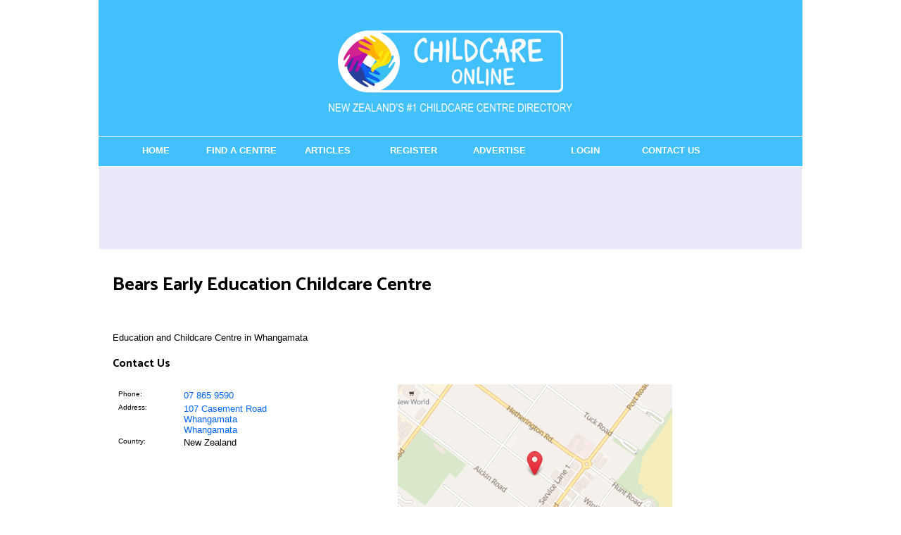

--- FILE ---
content_type: text/html;charset=UTF-8
request_url: https://www.childcareonline.co.nz/listing/bears-early-education-childcare-centre.html
body_size: 9556
content:


 
 
<!DOCTYPE html PUBLIC "-//W3C//DTD XHTML 1.0 Transitional//EN" "https://www.w3.org/TR/xhtml1/DTD/xhtml1-transitional.dtd"> 
		
		

		<html lang="en">

<head>
<title>Child Care Centres Directory</title>

	

	  
	  



<meta http-equiv="Content-Type" content="text/html; charset=utf-8" />
	<meta name="generator" content="CMS Tool www.cms-tool.net" />
	<meta name="viewport" content="width=device-width, initial-scale=1">
	
		
		
	
	
	<link rel="canonical" href="https://www.childcareonline.co.nz/listing/bears-early-education-childcare-centre.html" />

	<link href="/favicon.ico" rel="shortcut icon" />











<link rel="preload" as="style" href="/uploads/js/cmscommon_core.css?ver=1764793977451"/><link type="text/css" rel="stylesheet" media="all" href="/uploads/js/cmscommon_core.css?ver=1764793977451"/>
	<link rel="preload" as="style" href="/uploads/js/cmscommon_core_mobile.css?ver=1760409706268"/><link type="text/css" rel="stylesheet" media="screen and (max-width: 640px)" href="/uploads/js/cmscommon_core_mobile.css?ver=1760409706268"/>

 	<link rel="preload" as="style" href="/uploads/js/cmscommon_ecommerce.css?ver=1769134433809"/><link type="text/css" rel="stylesheet" media="all" href="/uploads/js/cmscommon_ecommerce.css?ver=1769134433809"/>


 



<style>body,
.cmsDefaultTextLogo a,
.cmsDefaultTextLogo a:link,
.copyright, a.copyright, .copyright a,
a.copyright:link {color:#000000 ;}
body.cmsPopup {background-color:white ;background-image:none;padding:2%;box-sizing:border-box;}
body {margin:0px;padding:0px;}
BODY,UL,P,TABLE,TD,TH,H1,H2,H3,H4,H5,H6,BIG,SMALL {font-family:arial,verdana,helvetica ;}
H1{font-size:20pt;font-family:'Arial narrow', arial, sans-serif;}
H2{font-size:13pt;}
H3{font-size:12pt;}
H4{font-size:11pt;}
BODY,TABLE,TD {font-size:10pt }
SMALL {font-size:8pt }
TH {text-align:left;}
.listtd {font-size:8pt;}
.menubuttonlink {text-decoration:none;}
.menubuttonlink:hover {text-decoration:underline;}
.copyright {color:#000000;}
#homePageWidget {border:solid 1px #CCC;margin-bottom:10px;}
#homePageWidget ul {list-style:none;padding:0px;margin:0px;}
#homePageWidget li {list-style:none;padding:2px;margin:2px;}
#homePageWidget h3 {margin:0px;padding:3px;background-color:#EEE;color:black;font-size:10pt;}
#navs {width:960px;height:40px;margin:0 auto;border:2px solid #42C0FB;}
#header {width:960px;margin:0 auto;padding:0px;background:#FFFFFF;border:2px solid #42C0FB;}
#container {width:972px;position:absolute;background-image:url(/uploads/81886/images/containerbg.png);margin:0;padding:0;}
#mains {width:960px;margin:0 auto;padding:0px;background:#FFFFFF;border:2px solid #42C0FB;border-top:none;}
#container2 {width:960px;}
#colOne {float:left;width:100%;}
A{color :#0066ff;text-decoration :none;}
A:hover{color :#0000FF;text-decoration :underline;}
#white a {text-decoration:none;color:#ffffff;}
#white li {list-style-type:none;}
#white a:hover {text-decoration:underline;color:#ffffff;}
#black a {text-decoration:none;color:#ffffff;}
#black li {list-style-type:none;}
#black a:hover {text-decoration:underline;color:#ffffff;}
body {font-family:Catamaran, sans-serif ;}
#menu {width:960px;height:42px;margin:0 auto;}
#menu ul {margin:0;padding:0;list-style:none;}
#menu li {display:inline;float:left;position:relative;}
#menu a {display:block;float:left;width:120px;height:28px;padding:12px 1px 0 1px;text-align:center;text-decoration:none;text-transform:uppercase;font-size:1em;font-weight:bold;color:#ffffff;}
#menu a:hover, #menu .active a {color:#000000;background:#42C0FB;}
#menu li.menuliactive a{color:#FFFFFF;background:#42C0FB;}
#menu li.menuliparentactive a{color:#FFFFFF;background:#42C0FB;}
#menu ul ul {display:none;}
#menu ul ul a.drop:hover{background:#c9ba65 no-repeat 130px center;}
#menu ul ul:hover > a.drop {background:#c9ba65 no-repeat 130px center;}
#menu ul ul {visibility:hidden;position:absolute;height:0;top:40px;left:0;display:none;width:149px;border-top:1px solid #000;}
#menu ul ul a, .menu ul ul a:visited {background:#333333;color:#ffffff;height:auto;line-height:1em;padding:5px 10px;width:128px;border-width:0 1px 1px 1px;}
body {background-position:center top;background-repeat:no-repeat;background-attachment:fixed;}
BODY {font-family:Catamaran, sans-serif ;}
H1,H2,H3 , .cmsDefaultTextLogo, .cmsTitle, #cmsWebsiteNameTitle {font-family:Catamaran, sans-serif ;}</style>



 




 


  
<script type="text/javascript">var dynamicURL='/listing/bears-early-education-childcare-centre.html';var cid=81886;var page=227100;</script>
	
	
	<link rel="preload" as="script" href="//code.jquery.com/jquery-3.6.0.min.js"/><script type="text/javascript" src="//code.jquery.com/jquery-3.6.0.min.js"></script>
	

	 
	<link rel="preload" as="script" href="/uploads/js/cmscommon_colorbox.js?ver=1678842460243"/><script type="text/javascript" src="/uploads/js/cmscommon_colorbox.js?ver=1678842460243"></script>
		<link rel="preload" as="script" href="/uploads/js/cmscommon_core.js?ver=1765853974126"/><script type="text/javascript" src="/uploads/js/cmscommon_core.js?ver=1765853974126"></script>
		<link rel="preload" as="script" href="/uploads/js/cmscommon_clientside.js?ver=1754960540272"/><script type="text/javascript" src="/uploads/js/cmscommon_clientside.js?ver=1754960540272"></script>

	

	

	

	<!-- Global site tag (gtag.js) - Google Analytics -->
<script async src="https://www.googletagmanager.com/gtag/js?id=G-2S0SRT5MZS"></script>
<script>
  window.dataLayer = window.dataLayer || [];
  function gtag(){dataLayer.push(arguments);}
  gtag('js', new Date());
  gtag('config', 'G-2S0SRT5MZS');
   
   
   
  

	
  gtag('set', 'user_properties', {'md5ip': '8a1db3c621066b09c7052e14585fa9b5'});

</script>
		
		


<!-- fb -->
	
	<!-- Start of StatCounter Code -->
<script type="text/javascript">
var sc_project=5544675; 
var sc_invisible=1; 
var sc_security="ebee2f27"; 
</script>

<script type="text/javascript"
src="https://www.statcounter.com/counter/counter.js"></script><noscript><div
class="statcounter"><a title="tumblr site counter"
href="http://www.statcounter.com/tumblr/"
target="_blank"><img class="statcounter"
src="https://c.statcounter.com/5544675/0/ebee2f27/1/"
alt="tumblr site counter" ></a></div></noscript>
<!-- End of StatCounter Code -->

	<link rel="preload" as="script" href="/_scripts.js?ver=1341788478000"/><script type="text/javascript" src="/_scripts.js?ver=1341788478000"></script>


	
	
	
	
<meta property="og:title" content="Bears Early Education Childcare Centre"/>
		<meta property="og:site_name" content="ChildcareOnline.co.nz"/>
		
		
		<meta property="og:description" content="Education and Childcare Centre in Whangamata"/>

		
		
		<meta property="og:url" content="http://www.childcareonline.co.nz/listing/bears-early-education-childcare-centre.html"/>
</head>













<body id="pageid227100" class="wgtid195 cmsTemplateA dirListingPage dirContactBody100 cmsPublicViewer" data-uid="81886" data-cid="81886" data-page="227100">



<div id=cmsBrowserTopFixed>
	<div id="cmsBrowserHeaderTools" class="cmsEditableTemplate cmsEditableWidgetsArea " >
	
	</div>  





	</div>
	
	
	

	<div class=cmsOuterContainer id="cmsTemplateOuterContainer" chunk="wgtdata/_templateA.html">

	<table style="margin-left: auto; margin-right: auto; width: 1000px;" border="0" cellpadding="0" cellspacing="0">
<tbody>
<tr>
<td style="width: 100%; background-color: #42c0fb;"><img src="/images/childcare_online_website_main_logo.jpg" border="0" /></td>
</tr>
<tr>
<td style="width: 100%; background-color: #42c0fb; border-top-width: 1px; border-top-style: solid; border-top-color: #ffffff;"><div id=menu class=menu><ul id=nav class="nav navbar-nav"><li id="mbtn172277" class="menuliparentactive dropdown hasubmenu"><a data-toggle="dropdown" href="/" class="menuparentactive dropdown-toggle">Home</a><ul class="submenu dropdown-menu"><li id="mbtn227100" class="menuliactive"><a href="/page/227100" class="menuactive">DIRECTORY</a></li><li id="mbtn288110"><a href="/abc-childcare.html">ABC Childcare</a></li><li id="mbtn284187"><a href="/abc-learning-centres.html">ABC Learning Centres</a></li><li id="mbtn287147"><a href="/au-pair.html">Au Pair</a></li><li id="mbtn225018"><a href="/child-care-subsidy.html">Child Care Subsidy</a></li><li id="mbtn225009"><a href="/early-childhood-education.html">Early Childhood Education</a></li><li id="mbtn296187"><a href="/early-learning-centres.html">Early Learning Centres</a></li><li id="mbtn342121"><a href="/early-years.html">Early Years Childcare</a></li><li id="mbtn172528"><a href="/How-to-Choose-a-Childcare-Facility.html">How to Choose a Childcare Facility</a></li><li id="mbtn173907"><a href="/Information-on-the-20-free-hours-ECE-scheme.html">Information on the 20 free hours ECE scheme</a></li><li id="mbtn284188"><a href="/kidicorp.html">KidiCorp</a></li><li id="mbtn285467"><a href="/kindercare.html">Kindercare</a></li><li id="mbtn286468"><a href="/montessori.html">Montessori</a></li><li id="mbtn224997"><a href="/porse.html">Porse</a></li><li id="mbtn340618"><a href="/top-kids.html">Top Kids Childcare Centres</a></li></ul></li><li id="mbtn246081"><a href="http://www.childcareonline.co.nz/directory/nz-childcare-centre-directory.html">Find a Centre</a></li><li id="mbtn173499" class="dropdown hasubmenu"><a data-toggle="dropdown" href="/Parenting-Articles-A-Z.html" class="dropdown-toggle">Articles</a><ul class="submenu dropdown-menu"><li id="mbtn173579"><a href="/1-2-years-Thriving-under-5-Plunket.html">1-2 years - Thriving under 5 - Plunket</a></li><li id="mbtn173530"><a href="/15-Ways-to-get-your-child-eating-healthier.html">15 Ways to get your child eating healthier</a></li><li id="mbtn173842"><a href="/18-months-to-2-years.html">18 months to 2 years</a></li><li id="mbtn173581"><a href="/2-5-year-olds-Thriving-under-5-Plunket.html">2-5 year olds - Thriving under 5 - Plunket</a></li><li id="mbtn173560"><a href="/Adjusting-your-baby-to-daylight-savings.html">Adjusting your baby to daylight savings</a></li><li id="mbtn173792"><a href="/Attention-and-learning-difficulties.html">Attention and learning difficulties</a></li><li id="mbtn173920"><a href="/Avoid-food-poisoning.html">Avoid food poisoning</a></li><li id="mbtn173952"><a href="/Babys-beef-mince-and-kumara.html">Baby's beef mince and kumara</a></li><li id="mbtn173906"><a href="/BabyWebNZ--www.babywebnz.org-.html">BabyWebNZ (www.babywebnz.org)</a></li><li id="mbtn173973"><a href="/Baked-potato.html">Baked potato</a></li><li id="mbtn173966"><a href="/Banana-Bread.html">Banana Bread</a></li><li id="mbtn173919"><a href="/Becoming-a-single-parent.html">Becoming a single parent</a></li><li id="mbtn173619"><a href="/Bedwetting.html">Bedwetting</a></li><li id="mbtn261242"><a href="/bedwetting-alarms-do-they-work.html">Bedwetting Alarms: Do They Work?</a></li><li id="mbtn261589"><a href="/bedwetting-and-sleepovers.html">Bedwetting and Sleepovers</a></li><li id="mbtn173497"><a href="/Books-for-special-situations.html">Books for special situations</a></li><li id="mbtn173498"><a href="/Books-in-home-programme.html">Books in home programme</a></li><li id="mbtn173514"><a href="/Bottles-and-Lids.html">Bottles and Lids</a></li><li id="mbtn173953"><a href="/Breastfeeding-FAQs.html">Breastfeeding FAQ's</a></li><li id="mbtn173806"><a href="/Bribery-vs-Reinforcement.html">Bribery vs Reinforcement - do you know the difference?</a></li><li id="mbtn173515"><a href="/Brochure-Matching.html">Brochure Matching</a></li><li id="mbtn173784"><a href="/Bullying-some-questions-and-answers.html">Bullying - some questions and answers</a></li><li id="mbtn173983"><a href="/Children-in-the-home-business-environment.html">Children in the home business environment</a></li><li id="mbtn173807"><a href="/Children-Who-Bite.html">Children Who Bite</a></li><li id="mbtn173921"><a href="/Child-safety-Thriving-under-5-Plunket.html">Child safety - Thriving under 5- Plunket</a></li><li id="mbtn173518"><a href="/Child-sickness-and-danger-signals.html">Child sickness and danger signals</a></li><li id="mbtn173910"><a href="/Child-Support.html">Child Support</a></li><li id="mbtn173494"><a href="/Choosing-age-appropriate-toys.html">Choosing age appropriate toys</a></li><li id="mbtn173519"><a href="/Colic-causes-and-solutions.html">Colic - causes and solutions</a></li><li id="mbtn173791"><a href="/Coping-with-death.html">Coping with death</a></li><li id="mbtn173561"><a href="/Daytime-wetting-in-children.html">Daytime wetting in children</a></li><li id="mbtn261590"><a href="/dealing-with-nocturnal-enuresis.html">Dealing with Nocturnal Enuresis</a></li><li id="mbtn173843"><a href="/Developing-motor-skills--muscle-skills-.html">Developing motor skills (muscle skills)</a></li><li id="mbtn173765"><a href="/Developmental-milestones-of-the-brain.html">Developmental milestones of the brain</a></li><li id="mbtn173864"><a href="/Discipline-for-Infants.html">Discipline for Infants</a></li><li id="mbtn173865"><a href="/Disciplining-Other-Peoples-Children.html">Disciplining Other People's Children</a></li><li id="mbtn173912"><a href="/Divorce.html">Divorce</a></li><li id="mbtn173922"><a href="/Electrical-safety-checklist.html">Electrical safety checklist</a></li><li id="mbtn173516"><a href="/Embarking-on-Pre-school.html">Embarking on Pre-school</a></li><li id="mbtn173766"><a href="/Enhancing-brain-development.html">Enhancing brain development</a></li><li id="mbtn173620"><a href="/Enrol-with-Plunket.html">Enrol with Plunket</a></li><li id="mbtn173913"><a href="/Family-issues.html">Family issues</a></li><li id="mbtn173980"><a href="/Finding-Joy-in-Your-Children.html">Finding Joy in Your Children</a></li><li id="mbtn173986"><a href="/Food-allergies-one-mums-story.html">Food allergies - one mum's story</a></li><li id="mbtn173844"><a href="/Four-to-Five-years.html">Four to Five years</a></li><li id="mbtn173509"><a href="/Gloop-and-silly-putty-recipes2121.html">Gloop, and silly putty recipes!!</a></li><li id="mbtn173493"><a href="/Great-software-for-preschoolers.html">Great software for preschoolers</a></li><li id="mbtn173532"><a href="/Great-ways-to-get-your-kids-active-this-winter.htm">Great ways to get your kids active this winter!</a></li><li id="mbtn173510"><a href="/Green-day-teach-colours-to-toddlers.html">Green day - teach colours to toddlers</a></li><li id="mbtn173562"><a href="/Healthy-Eating-for-Kids.html">Healthy Eating for Kids</a></li><li id="mbtn173967"><a href="/Healthy-eating-programme-for-children.html">Healthy eating programme for children</a></li><li id="mbtn173923"><a href="/Hitting-hurts-So-does-exposure-to-it-as-a-kid.htm">Hitting hurts. So does exposure to it as a kid</a></li><li id="mbtn173768"><a href="/Homeschooling.html">Homeschooling</a></li><li id="mbtn173775"><a href="/How-Babies-Learn-to-Talk--0-2-years-.html">How Babies Learn to Talk (0-2 years)</a></li><li id="mbtn173845"><a href="/How-children-develop-self-esteem.html">How children develop self esteem</a></li><li id="mbtn173596"><a href="/How-do-Crawlers-and-Walkers-Learn.html">How do Crawlers and Walkers Learn?</a></li><li id="mbtn173605"><a href="/How-do-Preschoolers-Learn.html">How do Preschoolers Learn?</a></li><li id="mbtn173606"><a href="/How-do-Toddlers-Learn-.html">How do Toddlers Learn?</a></li><li id="mbtn173607"><a href="/How-do-Young-Babies-Learn-.html">How do Young Babies Learn?</a></li><li id="mbtn173767"><a href="/How-the-brain-develops.html">How the brain develops</a></li><li id="mbtn173982"><a href="/Inspirational-Poem.html">Inspirational Poem</a></li><li id="mbtn173981"><a href="/Interested-in-fostering-a-child.html">Interested in fostering a child? Read our FAQ on foster care...</a></li><li id="mbtn173931"><a href="/Internet-Safety-for-your-Child.html">Internet Safety for your Child</a></li><li id="mbtn173954"><a href="/Introducing-solids.html">Introducing solids</a></li><li id="mbtn173956"><a href="/Iron-rich-casserole.html">Iron rich casserole</a></li><li id="mbtn173957"><a href="/Knobbly-mince.html">Knobbly mince</a></li><li id="mbtn173958"><a href="/Lamb-casserole.html">Lamb casserole</a></li><li id="mbtn173960"><a href="/Lambs-liver-and-vegetables.html">Lamb's liver and vegetables</a></li><li id="mbtn173959"><a href="/Lamb-soup-for-young-ones.html">Lamb soup for young ones</a></li><li id="mbtn173621"><a href="/Language-Development.html">Language Development</a></li><li id="mbtn173985"><a href="/Learning-to-share.html">Learning to share</a></li><li id="mbtn173512"><a href="/Magazine-Picture-Puzzles.html">Magazine Picture Puzzles</a></li><li id="mbtn173961"><a href="/Making-your-own-baby-food.html">Making your own baby food</a></li><li id="mbtn173810"><a href="/Managing-behaviour-for-under-fives.html">Managing behaviour for under fives</a></li><li id="mbtn173962"><a href="/Meatloaf.html">Meatloaf</a></li><li id="mbtn173974"><a href="/Mince-wraps.html">Mince wraps</a></li><li id="mbtn173975"><a href="/Mini-meatballs.html">Mini meatballs</a></li><li id="mbtn173976"><a href="/Mini-Pizzas.html">Mini Pizzas</a></li><li id="mbtn173914"><a href="/Mothers-Health.html">Mothers Health</a></li><li id="mbtn173964"><a href="/Mustard-roast-beef.html">Mustard roast beef</a></li><li id="mbtn173984"><a href="/My-Child--My-Hope.html">My Child, My Hope</a></li><li id="mbtn173611"><a href="/Newborn-Thriving-under-5-Plunket.html">Newborn - Thriving under 5 - Plunket</a></li><li id="mbtn173847"><a href="/Newborn-to-18-months.html">Newborn to 18 months</a></li><li id="mbtn173563"><a href="/News-release-New-pediatric-sleep-tools.html">News release - New pediatric sleep tools</a></li><li id="mbtn173969"><a href="/Nutty-choc-chip-cookies.html">Nutty choc chip cookies</a></li><li id="mbtn174215"><a href="/Parenting-Articles-on-child-Safety.html">Parenting Articles - Child Safety</a></li><li id="mbtn174217"><a href="/Parenting-Articles-on-Food-Nutrition.html">Parenting Articles - Food & Nutrition</a></li><li id="mbtn174175"><a href="/Parenting-Articles-Fun-Activities.html">Parenting Articles - Fun & Activities</a></li><li id="mbtn174182"><a href="/Parenting-Articles-Health.html">Parenting Articles - Health</a></li><li id="mbtn174186"><a href="/Parenting-Articles-Learning-Development.html">Parenting Articles - Learning & Development</a></li><li id="mbtn174187"><a href="/Parenting-Articles-on-Parenting.html">Parenting Articles - Parenting</a></li><li id="mbtn174221"><a href="/Parenting-Articles-Your-Thoughts.html">Parenting Articles - Your Thoughts</a></li><li id="mbtn173828"><a href="/Parents-expectations.html">Parent's expectations</a></li><li id="mbtn173915"><a href="/Parents-Invest-in-your-relationship.html">Parents: Invest in your relationship</a></li><li id="mbtn173978"><a href="/First-day-at-day-care.html">Part 1: First day at day care: a slice of life series about parenting</a></li><li id="mbtn173979"><a href="/First-week-at-day-care.html">Part 2: First week at day care: a slice of life series about parenting</a></li><li id="mbtn173559"><a href="/Physical-activity-programmes-for-under-5s.html">Physical activity programmes for under 5's</a></li><li id="mbtn287169"><a href="/Porse.html">Porse</a></li><li id="mbtn173829"><a href="/Preschooler-behavour-Whos-the-boss-.html">Preschooler behavour: Who's the boss?</a></li><li id="mbtn173506"><a href="/Reading-to-your-child.html">Reading to your child</a></li><li id="mbtn173513"><a href="/Recipe-for-cooked-play-dough.html">Recipe for cooked play-dough</a></li><li id="mbtn173972"><a href="/Zucchini-muffins.html">Recipes for Kids - Zucchini muffins</a></li><li id="mbtn173830"><a href="/Rewards-vs-Bribes.html">Rewards vs. Bribes</a></li><li id="mbtn173933"><a href="/Safety-checklist-burns-and-scalds.html">Safety checklist: burns and scalds</a></li><li id="mbtn173934"><a href="/Safety-checklist-falls-at-home.html">Safety checklist: Falls around the Home</a></li><li id="mbtn173939"><a href="/Safety-checklist-Falls-outdoors.html">Safety checklist: Falls Outdoors</a></li><li id="mbtn173932"><a href="/Safety-checklist-for-babies.html">Safety checklist for babies</a></li><li id="mbtn173940"><a href="/Safety-checklist-near-roads-and-car.html">Safety checklist: near the road and in the car</a></li><li id="mbtn173941"><a href="/Safety-checklist-on-bikes-and-skates.html">Safety checklist: on bikes and skates</a></li><li id="mbtn173942"><a href="/Safety-checklist-outdoor-poisons-and-stings.html">Safety checklist: outdoor poisons and stings</a></li><li id="mbtn173936"><a href="/Safety-checklist-poisons-and-medicines.html">Safety checklist: poisons and medicines</a></li><li id="mbtn173965"><a href="/Savoury-liver-and-bacon.html">Savoury liver and bacon</a></li><li id="mbtn173854"><a href="/Self-Esteem.html">Self Esteem</a></li><li id="mbtn173916"><a href="/Separating.html">Separating?</a></li><li id="mbtn173831"><a href="/Sibling-rivalry.html">Sibling rivalry</a></li><li id="mbtn173909"><a href="/Some-things-that-all-dads-can-do.html">Some things that all dads can do!</a></li><li id="mbtn173782"><a href="/Speech-and-Language-Development-2-5-years.html">Speech and Language Development (2-5 years)</a></li><li id="mbtn173950"><a href="/Sun-safety.html">Sun safety</a></li><li id="mbtn173832"><a href="/Supermarket-Survival.html">Supermarket Survival</a></li><li id="mbtn173977"><a href="/Tacos.html">Tacos</a></li><li id="mbtn173833"><a href="/Tantrums.html">Tantrums!</a></li><li id="mbtn173846"><a href="/Teaching-a-child-to-share.html">Teaching a child to share</a></li><li id="mbtn173495"><a href="/Teaching-the-alphabet.html">Teaching the alphabet</a></li><li id="mbtn173834"><a href="/Temper-Tantrums.html">Temper Tantrums</a></li><li id="mbtn173507"><a href="/The-effects-of-Sesame-Street.html">The effects of 'Sesame Street'</a></li><li id="mbtn173908"><a href="/The-First-Few-Years-Of-School.html">The First Few Years Of School</a></li><li id="mbtn173612"><a href="/The-First-Year.html">The First Year</a></li><li id="mbtn173564"><a href="/The-importance-of-dental-health.html">The importance of dental health</a></li><li id="mbtn173574"><a href="/The-Long-Arm-Of-Domestic-Violence.html">The Long Arm Of Domestic Violence</a></li><li id="mbtn173855"><a href="/Three-to-Four-years.html">Three to Four years</a></li><li id="mbtn173856"><a href="/Tiny-Telly.html">Tiny Telly</a></li><li id="mbtn173517"><a href="/Toddlers-near-death-highlights-education-need.htm">Toddler?s near death highlights education need</a></li><li id="mbtn173866"><a href="/To-Discipline-Means-to-Teach.html">To Discipline Means to Teach</a></li><li id="mbtn173622"><a href="/Toilet-Training.html">Toilet Training</a></li><li id="mbtn173508"><a href="/TV-and-your-child.html">TV and your child</a></li><li id="mbtn173863"><a href="/Two-to-Three-years.html">Two to Three years</a></li><li id="mbtn173521"><a href="/Useful-contacts-for-parents.html">Useful contacts for parents</a></li><li id="mbtn173971"><a href="/Vege-frittata.html">Vege frittata</a></li><li id="mbtn173937"><a href="/Water-safety-around-the-home.html">Water safety around the home</a></li><li id="mbtn173623"><a href="/What-is-ADHD.html">What is ADHD?</a></li><li id="mbtn173624"><a href="/What-is-autism.html">What is autism?</a></li><li id="mbtn173575"><a href="/What-is-meningococcal-disease-.html">What is meningococcal disease?</a></li><li id="mbtn173918"><a href="/What-is-postnatal-depression.html">What is postnatal depression?</a></li><li id="mbtn261591"><a href="/what-is-secondary-nocturnal-enuresis.html">What is Secondary Nocturnal Enuresis?</a></li><li id="mbtn173938"><a href="/Winter-safety-checklist.html">Winter safety checklist</a></li></ul></li><li id="mbtn174341"><a href="/Advertising-Options-for-your-Child-Care-Centre.html">Register</a></li><li id="mbtn173240" class="dropdown hasubmenu"><a data-toggle="dropdown" href="/Advertise-on-Childcare-Online.html" class="dropdown-toggle">Advertise</a><ul class="submenu dropdown-menu"><li id="mbtn287480"><a href="/advertising-spaces.html">Advertising Spaces</a></li><li id="mbtn173242"><a href="/A-Z-Parenting-Guide.html">A-Z Parenting Guide</a></li><li id="mbtn173248"><a href="/Forum-T-Cs.html">Forum T&Cs</a></li><li id="mbtn174342"><a href="/Advertising-Options-for-General-Advertisers.html">General Advertisers</a></li><li id="mbtn173243"><a href="/Market-Research.html">Market Research</a></li><li id="mbtn173246"><a href="/Online-Advertising.html">Online-Advertising</a></li><li id="mbtn174343"><a href="/Parenting-Articles.html">Sponsor a Targeted Parenting Article</a></li><li id="mbtn173245"><a href="/Statistics.html">Statistics</a></li><li id="mbtn173244"><a href="/Target-Market.html">Target Market</a></li><li id="mbtn173241"><a href="/Who-are-we.html">Who are we</a></li><li id="mbtn289985"><a href="/page/289985">Link Business Enquiry: Selling Childcare Centre</a></li></ul></li><li id="mbtn245896"><a href="http://www.childcareonline.co.nz/page/227100/members/member-login.html">Login</a></li><li id="mbtn172525"><a href="/Contact-Us.html">Contact Us</a></li></ul></div></td>
</tr>
<tr>
<td style="width: 100%; height: 110px; background-color: #ebe8fa; border-color: #ffffff; border-style: solid; border-width: 1px;" align="center" valign="middle">
<p>
<script type="text/javascript">// <![CDATA[
google_ad_client = "pub-7118595462105118";
/* 728x90, created 10/12/11 CCO Leader */
google_ad_slot = "4289312102";
google_ad_width = 728;
google_ad_height = 90;
// ]]></script>
<script src="https://pagead2.googlesyndication.com/pagead/show_ads.js" type="text/javascript">// <![CDATA[

// ]]></script>
</p>
<p></p>
</td>
</tr>
</tbody>
</table>
<table style="margin-left: auto; margin-right: auto; width: 1000px;" cellpadding="0" cellspacing="0">
<tbody>
<tr>
<td style="padding-left: 20px; padding-top: 10px; width: 728px; background-color: #ffffff;" valign="top">
<h1 style="text-align: left;">Bears Early Education Childcare Centre</h1>
<script type="text/javascript">// <![CDATA[
google_ad_client = "pub-7118595462105118";
/* 728x15, created 3/6/11, CCO Top Links */
google_ad_slot = "7862149025";
google_ad_width = 728;
google_ad_height = 15;
// ]]></script>
<script src="https://pagead2.googlesyndication.com/pagead/show_ads.js" type="text/javascript">// <![CDATA[

// ]]></script>
<p style="text-align: left;">
				<div id="cmsPageHeaderToolsBelowHeading" class="cmsEditableTemplate cmsEditableWidgetsArea cmsUsualWidth" >
	
	</div>
		
		


		
		<div id="cmsPageContainer" pageid="227100" headingid="">

		
		
		 
		

		

		<div id="ContentCMS" accesskey="[" class="cmsUsualWidth ">

		<div class="ListingMainContent dirContact100 Listing218368"  itemscope itemtype="http://schema.org/LocalBusiness">

			<meta itemprop="name" content="Bears Early Education Childcare Centre"/>

			
			
			


			
			
			 

			<div class="rightAlignedImageBlock imageAlignmentBlock imageBlock">

				
				
				
 
				
			</div>



			<div class="listingHeader">Education and Childcare Centre in Whangamata</div>

			

			


			<div id=mainListingContent class=mainListingContent>
				
			</div>

			
			
			

			<div id=widgetCode>
			 
			</div>

			


			<div class="ListingContactUsBlock">

				<a name=contactus></a>
				<h3 class=ListingContactUsH3 class=clearFloat style="clear:both">Contact Us</h3>


				
				
				<div style="clear:both"></div>
						<div class=floatRight50PC align=right>
							
							
							
							
							
														
							
							
<div class="googleMapLarge">
		<a target=_blank href="https://maps.google.com/maps?daddr=107+Casement+Road%2CWhangamata%2CWhangamata%2C%2CNew+Zealand"><img src="/images/maps/map--37.2042527-175.8720609-480x320-z16-locationiq.png" title="107 Casement Road,Whangamata,Whangamata,,New Zealand"></a>
		<div><small><a target=_blank href="https://maps.google.co.nz/maps?daddr=107+Casement+Road%2CWhangamata%2CWhangamata%2C%2CNew+Zealand">View Google Map</a></small></div>
	</div>
						</div> 
						<div class=floatLeft50PC>


				<div class="cmsFormElements cmsDirectorContactTable cmsDirectoryContactTable" >
	
	
	<div class=cmsFormElement><div class=cmsFormPrompt><label>Phone:</label></div><div class=cmsFormData><a href="tel:07 865 9590" class="nounderline cu_phone"  itemprop="telephone">07 865 9590</a></div></div>
	
	
	
	
 
	
	
	<div class=cmsFormElement>
		<div class=cmsFormPrompt><label>Address:</label></div>
		<div class=cmsFormData><a target=_blank href="https://www.google.com/maps?q=107 Casement Road+Whangamata+Whangamata+" class="nounderline cu_address"  itemprop="address"><div>107 Casement Road</div>
	<div>Whangamata</div>
	<div>Whangamata</div></a></div>
	</div>

	

	<div class="cmsFormElement Country">
		<div class=cmsFormPrompt><label>Country:</label></div><div class=cmsFormData><span class="nounderline cu_country">New Zealand</span></div>
	</div>

	
	
	
	
	

	
</div>
				
				
				
				
<div class="dirlistingsocialmediaicons">

	
	
	
	

	
	
	
	
	
	
	
	
	
	
</div>


				




				


				</div>

				<br style="clear:both"/>

			</div>

		</div>

		
		
		

		


		


		
		
		


		<p align=center class="cmsNavButtons directoryNavigation">
		
		<a class="cmsMoreInfo directoryIndexButton" href="/page/227100">Directory Index</a>  

		<a class="cmsMoreInfo atozbutton" href="/page/227100/dir/atoz.html">A-Z Index</a>  

		
		<a class="cmsMoreInfo cmsRegisterYourBusiness" href="/page/227100/dir/register.html?dirclassid=">Register Your Business/Website</a>
		
		<a class="cmsMoreInfo cmsLoginToUpdateYourDetails" href="/page/227100/members/member-login.html">Login to Update Your Details</a>
	</p>
		

</div><!-- End ContentCMS-->



</div><!-- End cmsPageContainer-->





<div id="cmsPageFooterTools" class="cmsEditableTemplate cmsEditableWidgetsArea cmsUsualWidth" >
	
	</div>  














<script type="application/ld+json" class="cmsSchemaGraph">
{
"@context":"https://schema.org",
"@graph":[
{
		"@type":"Organization",
		"@id":"https://www.childcareonline.co.nz/listing/bears-early-education-childcare-centre.html/#organization",
		"url":"https://www.childcareonline.co.nz/listing/bears-early-education-childcare-centre.html",
		"name":"Bears Early Education Childcare Centre",
		"telephone":"07 865 9590",
		"address":{
			"streetAddress":"107 Casement Road",
			"addressLocality":"Whangamata",
			"addressRegion":"",
			"addressCountry":"New Zealand",
			"postalCode":""
		},
		"logo":{
			"@type":"ImageObject",
			"@id":"https://www.childcareonline.co.nz#logo",
			"url":"https://www.childcareonline.co.nz",
			"caption":"Bears Early Education Childcare Centre"
		},
		"image":[ { "@id":"https://www.childcareonline.co.nz#logo" } ]

	}
 ,
	{
		"@type":"WebSite",
		"@id":"https://www.childcareonline.co.nz#website",
		"url":"https://www.childcareonline.co.nz",
		"name":"ChildcareOnline.co.nz",
		"publisher":{ "@id":"https://www.childcareonline.co.nz#organization"	},
		"potentialAction":
		{
			"@type":"SearchAction",
			"target":"https://www.childcareonline.co.nz/page/search/search-results.html?search_keywords={search_term_string}",
			"query-input":"required name=search_term_string"
		}
	},
	{
		"@type":"WebPage",
		"@id":"https://www.childcareonline.co.nz/listing/bears-early-education-childcare-centre.html#webpage",
		"url":"https://www.childcareonline.co.nz/listing/bears-early-education-childcare-centre.html",
		"inLanguage":"en",
		"name":"",
		"isPartOf":{"@id":"https://www.childcareonline.co.nz#website"},
		"about":{"@id":"https://www.childcareonline.co.nz#organization"},
		"datePublished":"",
		"dateModified":"",
		"description":""
	}
	
]}
</script>




 
  
</p>
<p>&#160;</p>
<table style="width: 100%;" align="center" border="0">
<tbody>
<tr>
<td valign="top" width="100%">
<p style="text-align: center;">
<script type="text/javascript">// <![CDATA[
google_ad_client = "ca-pub-7118595462105118";
/* CCO Bottom St */
google_ad_slot = "0850095376";
google_ad_width = 336;
google_ad_height = 280;
// ]]></script>
<script src="https://pagead2.googlesyndication.com/pagead/show_ads.js" type="text/javascript">// <![CDATA[

// ]]></script>
</p>
<p style="text-align: center;">&#160;</p>
<p>&#160;</p>
<p style="text-align: center;"><iframe width="725" height="240" style="overflow: hidden; width: 725px; height: 240px;" allowtransparency="allowtransparency" src="https://www.facebook.com/plugins/likebox.php?href=https%3A%2F%2Fwww.facebook.com%2FChildcareOnline.co.nz&amp;width=725&amp;connections=30&amp;stream=false&amp;header=true&amp;height=240" scrolling="no" frameborder="0"></iframe></p>
</td>
</tr>
</tbody>
</table>
<p>&#160;</p>
</td>
<td style="background-color: #ffffff; width: 170px;" align="center" valign="top">
<p>&#160;</p>
<p style="text-align: center;">
<script type="text/javascript">// <![CDATA[
google_ad_client = "ca-pub-7118595462105118";
/* CCO Side Rename 160x600, created 2/8/10 */
google_ad_slot = "9222550303";
google_ad_width = 160;
google_ad_height = 600;
// ]]></script>
<script src="https://pagead2.googlesyndication.com/pagead/show_ads.js" type="text/javascript">// <![CDATA[

// ]]></script>
</p>
</td>
</tr>
</tbody>
</table>
	 
		



		</div><!-- cms outer wrap -->


		

		



		
		
		<div id=cmsBrowserBottomFixed>
			<div id="cmsBrowserFooterTools" class="cmsEditableTemplate cmsEditableWidgetsArea " >
	
	</div>  





		</div>
			
			
				
				

						
	
<link href="//fonts.googleapis.com/css?family=Catamaran:400,300,700,600&display=swap" rel="stylesheet" type="text/css"><link type="text/css" rel="stylesheet" href="/uploads/shared/js/cmscommon_contentbox_advanced.css"  media="all" />
</body>
	</html>


<!--r64280,u28916,c81886,p227100,w195,t82737,m903,s202-->




--- FILE ---
content_type: text/html; charset=utf-8
request_url: https://www.google.com/recaptcha/api2/aframe
body_size: 267
content:
<!DOCTYPE HTML><html><head><meta http-equiv="content-type" content="text/html; charset=UTF-8"></head><body><script nonce="xokwImQP9Gp6oLaXraDmGw">/** Anti-fraud and anti-abuse applications only. See google.com/recaptcha */ try{var clients={'sodar':'https://pagead2.googlesyndication.com/pagead/sodar?'};window.addEventListener("message",function(a){try{if(a.source===window.parent){var b=JSON.parse(a.data);var c=clients[b['id']];if(c){var d=document.createElement('img');d.src=c+b['params']+'&rc='+(localStorage.getItem("rc::a")?sessionStorage.getItem("rc::b"):"");window.document.body.appendChild(d);sessionStorage.setItem("rc::e",parseInt(sessionStorage.getItem("rc::e")||0)+1);localStorage.setItem("rc::h",'1769782533655');}}}catch(b){}});window.parent.postMessage("_grecaptcha_ready", "*");}catch(b){}</script></body></html>